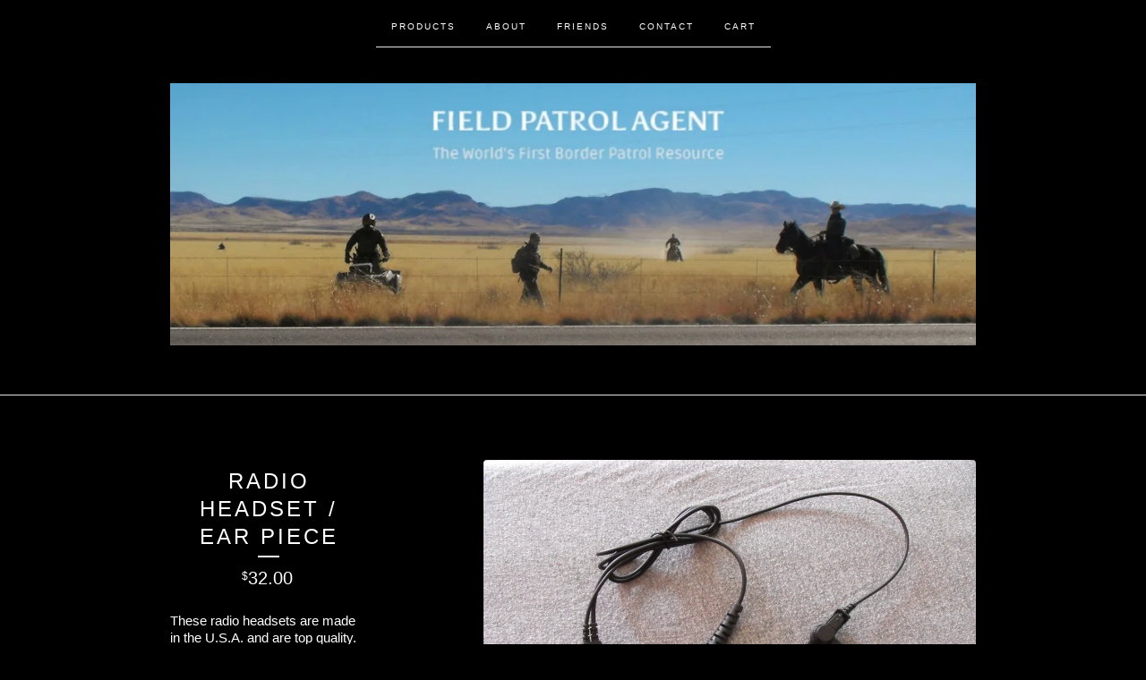

--- FILE ---
content_type: text/html; charset=utf-8
request_url: http://www.fieldpatrolagent.com/product/tach-goggles
body_size: 4747
content:
<!doctype html>
<!--[if lte IE 9 ]><html class="ie" lang="en"><![endif]-->
<!--[if gt IE 9 ]><html lang="en"><![endif]-->
<!--[if !IE ]> --><html lang="en"><![endif]-->
  <head>
    <title>Radio Headset / Ear Piece / Field Patrol Agent</title>
  
    <meta charset="UTF-8">
    <!--[if IE ]><meta http-equiv="X-UA-Compatible" content="IE=edge,chrome=1"><![endif]-->  
    <meta name="viewport" content="initial-scale=1.0, maximum-scale=1, width=device-width">  
    <meta name="author" content="Field Patrol Agent">
    <meta name="description" content="These radio headsets are made in the U.S.A. and are top quality. These are not ‘ebay’ headsets. They are louder, more clear-sounding, and the butto...">
    <meta name="keywords" content="Cut Lights, Infrared, Field Equipment, Clothing">
    
    
    <meta property="og:title" content="Radio Headset / Ear Piece">
    <meta property="og:type" content="product">
    <meta property="og:url" content="http://www.fieldpatrolagent.com/product/tach-goggles">
    <meta property="og:image" content="https://assets.bigcartel.com/product_images/101280898/DSCF0944.JPG">
    <meta property="og:site_name" content="Field Patrol Agent">
      
  
    <link rel="stylesheet" href="/theme_stylesheets/171834645/1623175176/theme.css">  

    <script src="//ajax.googleapis.com/ajax/libs/jquery/1.8.3/jquery.min.js" type="text/javascript"></script>
    <script src="https://assets.bigcartel.com/theme_assets/6/1.0.6/theme.js?v=1" type="text/javascript"></script>
    
    <script type="text/javascript" charset="utf-8">
      $(function() {
        Store.init('product', {
          shippingEnabled: false,
          discountEnabled: false,
          showSearch: false
        });
      });
    </script>
  
    <!-- IE6-8 support of HTML5 elements -->
    <!--[if lt IE 9]>
    <script src="//html5shim.googlecode.com/svn/trunk/html5.js"></script>
    <![endif]-->
  
    <!-- Served from Big Cartel Storefront -->
<!-- Big Cartel generated meta tags -->
<meta name="generator" content="Big Cartel" />
<meta name="author" content="Field Patrol Agent" />
<meta name="description" content="These radio headsets are made in the U.S.A. and are top quality. These are not ‘ebay’ headsets. They are louder, more clear-sounding, and the..." />
<meta name="referrer" content="strict-origin-when-cross-origin" />
<meta name="product_id" content="9919531" />
<meta name="product_name" content="Radio Headset / Ear Piece" />
<meta name="product_permalink" content="tach-goggles" />
<meta name="theme_name" content="Luna" />
<meta name="theme_version" content="1.0.6" />
<meta property="og:type" content="product" />
<meta property="og:site_name" content="Field Patrol Agent" />
<meta property="og:title" content="Radio Headset / Ear Piece" />
<meta property="og:url" content="http://www.fieldpatrolagent.com/product/tach-goggles" />
<meta property="og:description" content="These radio headsets are made in the U.S.A. and are top quality. These are not ‘ebay’ headsets. They are louder, more clear-sounding, and the..." />
<meta property="og:image" content="https://assets.bigcartel.com/product_images/101280898/DSCF0944.JPG?auto=format&amp;fit=max&amp;h=1200&amp;w=1200" />
<meta property="og:image:secure_url" content="https://assets.bigcartel.com/product_images/101280898/DSCF0944.JPG?auto=format&amp;fit=max&amp;h=1200&amp;w=1200" />
<meta property="og:price:amount" content="32.00" />
<meta property="og:price:currency" content="USD" />
<meta property="og:availability" content="oos" />
<meta name="twitter:card" content="summary_large_image" />
<meta name="twitter:title" content="Radio Headset / Ear Piece" />
<meta name="twitter:description" content="These radio headsets are made in the U.S.A. and are top quality. These are not ‘ebay’ headsets. They are louder, more clear-sounding, and the..." />
<meta name="twitter:image" content="https://assets.bigcartel.com/product_images/101280898/DSCF0944.JPG?auto=format&amp;fit=max&amp;h=1200&amp;w=1200" />
<!-- end of generated meta tags -->

<!-- Big Cartel generated link tags -->
<link rel="canonical" href="http://www.fieldpatrolagent.com/product/tach-goggles" />
<link rel="alternate" href="http://www.fieldpatrolagent.com/products.xml" type="application/rss+xml" title="Product Feed" />
<link rel="icon" href="/favicon.svg" type="image/svg+xml" />
<link rel="icon" href="/favicon.ico" type="image/x-icon" />
<link rel="apple-touch-icon" href="/apple-touch-icon.png" />
<!-- end of generated link tags -->

<!-- Big Cartel generated structured data -->
<script type="application/ld+json">
{"@context":"https://schema.org","@type":"BreadcrumbList","itemListElement":[{"@type":"ListItem","position":1,"name":"Home","item":"http://www.fieldpatrolagent.com/"},{"@type":"ListItem","position":2,"name":"Products","item":"http://www.fieldpatrolagent.com/products"},{"@type":"ListItem","position":3,"name":"Field Equipment","item":"http://www.fieldpatrolagent.com/category/field-equipment"},{"@type":"ListItem","position":4,"name":"Radio Headset / Ear Piece","item":"http://www.fieldpatrolagent.com/product/tach-goggles"}]}
</script>
<script type="application/ld+json">
{"@context":"https://schema.org/","@type":"Product","name":"Radio Headset / Ear Piece","url":"http://www.fieldpatrolagent.com/product/tach-goggles","description":"These radio headsets are made in the U.S.A. and are top quality.  These are not ‘ebay’ headsets.  They are louder, more clear-sounding, and the buttons do not get stuck like the ones made overseas and sold on ‘ebay’.  If you don’t spend much time on foot with your hand-held radio, an ‘ebay’ headset will work fine for you and you may not need this.  If you want a quality headset, buy this one. We have shopped around and there is nothing even close to this quality for the price.  You won’t be disappointed.\n\nBorder Patrol Agent Tested\n\n*Fits Motorola XTS 5000 and comes with plug-type ear piece and molded ear bud.\n\n*Please specify left or right side from the menu below*\n","sku":"9919531","image":["https://assets.bigcartel.com/product_images/101280898/DSCF0944.JPG?auto=format\u0026fit=max\u0026h=1200\u0026w=1200"],"brand":{"@type":"Brand","name":"Field Patrol Agent"},"offers":[{"@type":"Offer","name":"Radio Headset / Ear Piece","url":"http://www.fieldpatrolagent.com/product/tach-goggles","sku":"9919531","price":"32.0","priceCurrency":"USD","priceValidUntil":"2027-01-26","availability":"https://schema.org/OutOfStock","itemCondition":"NewCondition","additionalProperty":[{"@type":"PropertyValue","propertyID":"item_group_id","value":"9919531"}]}]}
</script>

<!-- end of generated structured data -->

<script>
  window.bigcartel = window.bigcartel || {};
  window.bigcartel = {
    ...window.bigcartel,
    ...{"account":{"id":896341,"host":"www.fieldpatrolagent.com","bc_host":"fieldpatrolagent.bigcartel.com","currency":"USD","country":{"code":"US","name":"United States"}},"theme":{"name":"Luna","version":"1.0.6","colors":{"link_hover_color":null,"button_background_color":null,"button_text_color":null,"background_color":null,"button_hover_background_color":null,"primary_text_color":null,"link_text_color":null}},"checkout":{"payments_enabled":true,"paypal_merchant_id":"B3JTCTH4SHXUS"},"product":{"id":9919531,"name":"Radio Headset / Ear Piece","permalink":"tach-goggles","position":7,"url":"/product/tach-goggles","status":"sold-out","created_at":"2013-03-13T23:08:13.000Z","has_password_protection":false,"images":[{"url":"https://assets.bigcartel.com/product_images/101280898/DSCF0944.JPG?auto=format\u0026fit=max\u0026h=1000\u0026w=1000","width":1000,"height":750}],"price":32.0,"default_price":32.0,"tax":0.0,"on_sale":false,"description":"These radio headsets are made in the U.S.A. and are top quality.  These are not ‘ebay’ headsets.  They are louder, more clear-sounding, and the buttons do not get stuck like the ones made overseas and sold on ‘ebay’.  If you don’t spend much time on foot with your hand-held radio, an ‘ebay’ headset will work fine for you and you may not need this.  If you want a quality headset, buy this one. We have shopped around and there is nothing even close to this quality for the price.  You won’t be disappointed.\r\n\r\nBorder Patrol Agent Tested\r\n\r\n*Fits Motorola XTS 5000 and comes with plug-type ear piece and molded ear bud.\r\n\r\n*Please specify left or right side from the menu below*\r\n","has_option_groups":false,"options":[{"id":31025629,"name":"Left ear","price":32.0,"sold_out":false,"has_custom_price":false,"option_group_values":[]},{"id":50861058,"name":"Right ear","price":32.0,"sold_out":false,"has_custom_price":false,"option_group_values":[]}],"artists":[],"categories":[{"id":1411657657,"name":"Field Equipment","permalink":"field-equipment","url":"/category/field-equipment"}],"option_groups":[]},"page":{"type":"product"}}
  }
</script>
<script async src="https://www.paypal.com/sdk/js?client-id=AbPSFDwkxJ_Pxau-Ek8nKIMWIanP8jhAdSXX5MbFoCq_VkpAHX7DZEbfTARicVRWOVUgeUt44lu7oHF-&merchant-id=B3JTCTH4SHXUS&currency=USD&components=messages,buttons" data-partner-attribution-id="BigCartel_SP_PPCP" data-namespace="PayPalSDK"></script>
<style type="text/css">.bc-product-video-embed { width: 100%; max-width: 640px; margin: 0 auto 1rem; } .bc-product-video-embed iframe { aspect-ratio: 16 / 9; width: 100%; border: 0; }</style>
<script type="text/javascript">
  var _bcaq = _bcaq || [];
  _bcaq.push(['_setUrl','stats1.bigcartel.com']);_bcaq.push(['_trackVisit','896341']);_bcaq.push(['_trackProduct','9919531','896341']);
  (function() {
    var bca = document.createElement('script'); bca.type = 'text/javascript'; bca.async = true;
    bca.src = '/stats.min.js';
    var s = document.getElementsByTagName('script')[0]; s.parentNode.insertBefore(bca, s);
  })();
</script>
<script src="/assets/currency-formatter-e6d2ec3fd19a4c813ec8b993b852eccecac4da727de1c7e1ecbf0a335278e93a.js"></script>  
  </head>
  
  <body id="product_page" class="theme no_transition">
    <div id="site_header" class="strip">
      <div class="canvas">
        <nav id="main_nav">
          <ul>
            <li class="selected"><a href="/products">Products</a></li><li ><a title="View About" href="/about">About</a></li><li ><a title="View Friends" href="/friends">Friends</a></li><li ><a href="/contact">Contact</a></li><li ><a href="/cart">Cart</a></li>
          </ul>
        </nav>
        
        <header>
          
          <div id="branding">
            <a href="/">
              <h2>Radio Headset / Ear Piece</h2>
              <img src="https://assets.bigcartel.com/theme_images/5994792/field_pic_main2-w_logo_-_Cropped-bigger.jpg" alt="Field Patrol Agent">
            </a>
          </div>
          
        </header>
      
        <nav id="mobile_nav">
          <ul>
            <li><a href="/products">Products</a></li>
            <li><a href="/cart">Cart</a></li>
            <li><a href="#site_footer" alt="See more options">More</a></li>          
          </ul>      
        </nav>
      </div>
    </div>
    
    <div id="content" class="strip">
      <div class="canvas fade_in">

      
    
      
        <header class="product_header page_header">
  <h1>Radio Headset / Ear Piece</h1>
  <span class="dash"></span>
  <h3><span class="currency_sign">$</span>32.00</h3>
  
</header>

<section id="product_images">
  <ul class="slides">
    
    <li id="image_1">
      <img src="https://assets.bigcartel.com/product_images/101280898/DSCF0944.JPG?auto=format&fit=max&h=1000&w=1000" class="fade_in" alt="Image of Radio Headset / Ear Piece">
    </li>
    
  </ul>
</section>

<div id="product_info">
  
  <section id="product_description">
    <p>These radio headsets are made in the U.S.A. and are top quality.  These are not ‘ebay’ headsets.  They are louder, more clear-sounding, and the buttons do not get stuck like the ones made overseas and sold on ‘ebay’.  If you don’t spend much time on foot with your hand-held radio, an ‘ebay’ headset will work fine for you and you may not need this.  If you want a quality headset, buy this one. We have shopped around and there is nothing even close to this quality for the price.  You won’t be disappointed.</p>
<p>Border Patrol Agent Tested</p>
<p>*Fits Motorola XTS 5000 and comes with plug-type ear piece and molded ear bud.</p>
<p>*Please specify left or right side from the menu below*</p>
  </section>
  

  
		<h4 class="button disabled">Sold Out</h4>
  

  
</div>

          
      </div>
    </div>
  
    
      
    <aside id="more_products" class="canvas ">
      
      <h3>Related products</h3>
    
      <ul id="products">
        
        
        <li id="product_78412068" class="product">
          <a href="/product/magnetic-led-light-bar-for-work" title="View Magnetic LED light bar for work">
            <div class="product_header">
              <h2>Magnetic LED light bar for work</h2>
              <span class="dash"></span>            
              <h3><span class="currency_sign">$</span>75.00</h3>
              
                
              
            </div>
            <div class="product_thumb">
              <img src="https://assets.bigcartel.com/product_images/305018229/524DF41B-E092-4190-8091-B3DE5DF906D9.jpeg?auto=format&fit=max&h=300&w=300" class="fade_in" alt="Image of Magnetic LED light bar for work">
            </div>
          </a>
        </li>
        
        
        
        
        
        <li id="product_23360851" class="product">
          <a href="/product/15-foot-tow-strap-with-metal-hooks-10-000-pound-capacity" title="View 15 foot Tow Strap with metal hooks. 10,000 pound capacity">
            <div class="product_header">
              <h2>15 foot Tow Strap with metal hooks. 10,000 pound capacity</h2>
              <span class="dash"></span>            
              <h3><span class="currency_sign">$</span>19.00</h3>
              
                <h5>Sold Out</h5>
              
            </div>
            <div class="product_thumb">
              <img src="https://assets.bigcartel.com/product_images/149500822/DSCF2466.JPG?auto=format&fit=max&h=300&w=300" class="fade_in" alt="Image of 15 foot Tow Strap with metal hooks. 10,000 pound capacity">
            </div>
          </a>
        </li>
        
        
      </ul>
      
      <nav>
       <ul>
          <li><a title="View Previous product" href="/product/fpa-signature-trucker-hat-camo-tan">Previous product</a></li>
          <li><a title="View Next product" href="/product/15-foot-tow-strap-with-metal-hooks-10-000-pound-capacity">Next product</a></li>
        </ul> 
      </nav>
    </aside>
      
    
  
    <div id="site_footer" class="strip">
      <footer class="canvas">
        <h3>More</h3>
        <ul>
          <li><a href="/" alt="Home">Home</a></li>      
          <li class="selected"><a href="/products">Products</a></li>
        
          
          <li><a title="View About" href="/about">About</a></li>
          
          <li><a title="View Friends" href="/friends">Friends</a></li>
          
          <li><a title="View Why FPA?" href="/why-fpa">Why FPA?</a></li>
          
          <li><a title="View Contact Us" href="/x-sp-contact-contact-us">Contact Us</a></li>
                
          <li><a href="/contact">Contact</a></li>
          <li ><a href="/cart">Cart</a></li>        
          
          
                   
        </ul>
        <p>Copyright &copy; 2026 Field Patrol Agent</p>
      
        
      
        <div id="badge"><a href="https://www.bigcartel.com/?utm_source=bigcartel&utm_medium=storefront&utm_campaign=896341&utm_term=fieldpatrolagent" data-bc-hook="attribution" rel="nofollow">Powered by Big Cartel</a></div>      
      </footer>
    </div>    
  <script defer src="https://static.cloudflareinsights.com/beacon.min.js/vcd15cbe7772f49c399c6a5babf22c1241717689176015" integrity="sha512-ZpsOmlRQV6y907TI0dKBHq9Md29nnaEIPlkf84rnaERnq6zvWvPUqr2ft8M1aS28oN72PdrCzSjY4U6VaAw1EQ==" data-cf-beacon='{"rayId":"9c42f1526d623337","version":"2025.9.1","serverTiming":{"name":{"cfExtPri":true,"cfEdge":true,"cfOrigin":true,"cfL4":true,"cfSpeedBrain":true,"cfCacheStatus":true}},"token":"44d6648085c9451aa740849b0372227e","b":1}' crossorigin="anonymous"></script>
</body>
</html>
